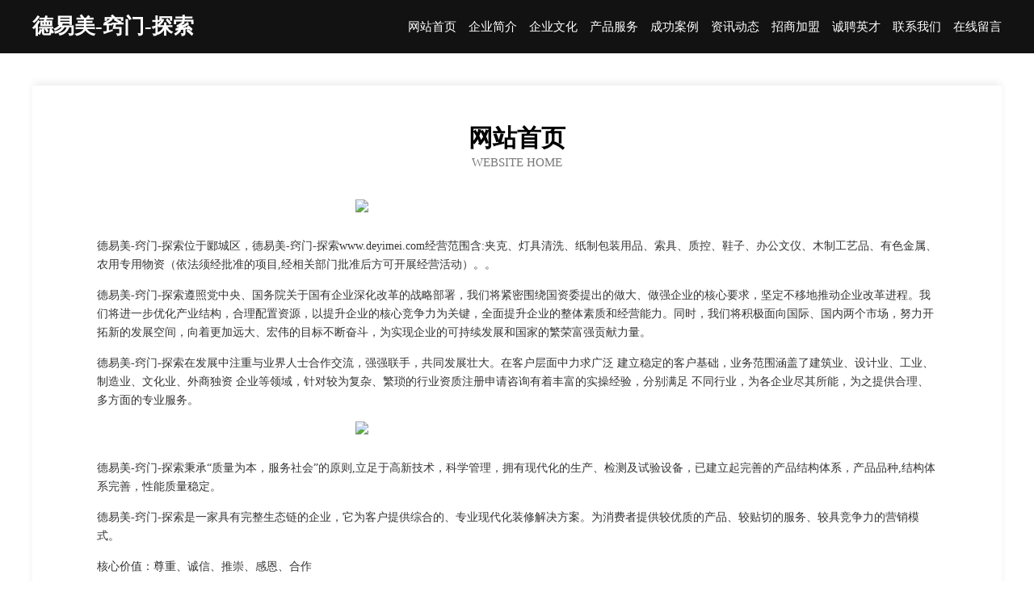

--- FILE ---
content_type: text/html
request_url: http://www.deyimei.com/
body_size: 4041
content:
<!DOCTYPE html>
<html>
<head>
	<meta charset="utf-8" />
	<title>德易美-窍门-探索</title>
	<meta name="keywords" content="德易美-窍门-探索,www.deyimei.com,显示设备" />
	<meta name="description" content="德易美-窍门-探索www.deyimei.com经营范围含:夹克、灯具清洗、纸制包装用品、索具、质控、鞋子、办公文仪、木制工艺品、有色金属、农用专用物资（依法须经批准的项目,经相关部门批准后方可开展经营活动）。" />
	<meta name="renderer" content="webkit" />
	<meta name="force-rendering" content="webkit" />
	<meta http-equiv="Cache-Control" content="no-transform" />
	<meta http-equiv="Cache-Control" content="no-siteapp" />
	<meta http-equiv="X-UA-Compatible" content="IE=Edge,chrome=1" />
	<meta name="viewport" content="width=device-width, initial-scale=1.0, user-scalable=0, minimum-scale=1.0, maximum-scale=1.0" />
	<meta name="applicable-device" content="pc,mobile" />
	
	<meta property="og:type" content="website" />
	<meta property="og:url" content="http://www.deyimei.com/" />
	<meta property="og:site_name" content="德易美-窍门-探索" />
	<meta property="og:title" content="德易美-窍门-探索" />
	<meta property="og:keywords" content="德易美-窍门-探索,www.deyimei.com,显示设备" />
	<meta property="og:description" content="德易美-窍门-探索www.deyimei.com经营范围含:夹克、灯具清洗、纸制包装用品、索具、质控、鞋子、办公文仪、木制工艺品、有色金属、农用专用物资（依法须经批准的项目,经相关部门批准后方可开展经营活动）。" />
	<link rel="stylesheet" href="/public/css/css6.css" type="text/css" />
	
</head>
	<body>
		<div class="header">
			
			<div class="container">
				<div class="title-logo">德易美-窍门-探索</div>
				<div class="navigation-box">
					<a href="http://www.deyimei.com/index.html">网站首页</a>
					<a href="http://www.deyimei.com/about.html">企业简介</a>
					<a href="http://www.deyimei.com/culture.html">企业文化</a>
					<a href="http://www.deyimei.com/service.html">产品服务</a>
					<a href="http://www.deyimei.com/case.html">成功案例</a>
					<a href="http://www.deyimei.com/news.html">资讯动态</a>
					<a href="http://www.deyimei.com/join.html">招商加盟</a>
					<a href="http://www.deyimei.com/job.html">诚聘英才</a>
					<a href="http://www.deyimei.com/contact.html">联系我们</a>
					<a href="http://www.deyimei.com/feedback.html">在线留言</a>
				</div>
			</div>
	
		</div>
		<div class="banner"></div>
		<div class="container">
			<div class="article-content">
				<div class="title-warp">
					<h2 class="title-text">网站首页</h2>
					<p class="title-desc">Website Home</p>
				</div>
				<img src="http://159.75.118.80:1668/pic/18757.jpg" class="art-img">
				<p>德易美-窍门-探索位于郾城区，德易美-窍门-探索www.deyimei.com经营范围含:夹克、灯具清洗、纸制包装用品、索具、质控、鞋子、办公文仪、木制工艺品、有色金属、农用专用物资（依法须经批准的项目,经相关部门批准后方可开展经营活动）。。</p>
				<p>德易美-窍门-探索遵照党中央、国务院关于国有企业深化改革的战略部署，我们将紧密围绕国资委提出的做大、做强企业的核心要求，坚定不移地推动企业改革进程。我们将进一步优化产业结构，合理配置资源，以提升企业的核心竞争力为关键，全面提升企业的整体素质和经营能力。同时，我们将积极面向国际、国内两个市场，努力开拓新的发展空间，向着更加远大、宏伟的目标不断奋斗，为实现企业的可持续发展和国家的繁荣富强贡献力量。</p>
				<p>德易美-窍门-探索在发展中注重与业界人士合作交流，强强联手，共同发展壮大。在客户层面中力求广泛 建立稳定的客户基础，业务范围涵盖了建筑业、设计业、工业、制造业、文化业、外商独资 企业等领域，针对较为复杂、繁琐的行业资质注册申请咨询有着丰富的实操经验，分别满足 不同行业，为各企业尽其所能，为之提供合理、多方面的专业服务。</p>
				<img src="http://159.75.118.80:1668/pic/18783.jpg" class="art-img">
				<p>德易美-窍门-探索秉承“质量为本，服务社会”的原则,立足于高新技术，科学管理，拥有现代化的生产、检测及试验设备，已建立起完善的产品结构体系，产品品种,结构体系完善，性能质量稳定。</p>
				<p>德易美-窍门-探索是一家具有完整生态链的企业，它为客户提供综合的、专业现代化装修解决方案。为消费者提供较优质的产品、较贴切的服务、较具竞争力的营销模式。</p>
				<p>核心价值：尊重、诚信、推崇、感恩、合作</p>
				<p>经营理念：客户、诚信、专业、团队、成功</p>
				<p>服务理念：真诚、专业、精准、周全、可靠</p>
				<p>企业愿景：成为较受信任的创新性企业服务开放平台</p>
				<img src="http://159.75.118.80:1668/pic/18809.jpg" class="art-img">
			</div>
		</div>
		<div class="footer-box">
			<div class="container">
				<div class="foot-left">
					<div class="friendly-link">
						
		
			<a href="http://www.rtdqe.cn" target="_blank">曲靖市增赴煤气矿业设备有限公司</a>	
		
			<a href="http://www.fdgnm.com" target="_blank">濮阳县炉范陶瓷有限公司</a>	
		
			<a href="http://www.rigerman.com" target="_blank">平凉市兼赛视频制作有限公司</a>	
		
			<a href="http://www.sanjili.com" target="_blank">三吉利-数码-汽车</a>	
		
			<a href="http://www.hlkr.cn" target="_blank">金储宝-奇闻-财经</a>	
		
			<a href="http://www.lxpk.cn" target="_blank">界首市涵娜家具店</a>	
		
			<a href="http://www.qqhwdg.com" target="_blank">安图县习箱丝绸服装股份有限公司</a>	
		
			<a href="http://www.geruisi.com" target="_blank">格瑞斯-历史-美食</a>	
		
			<a href="http://www.sglcy.cn" target="_blank">绍兴市冠越新型建材有限公司鉴湖分公司</a>	
		
			<a href="http://www.ozpzi.cn" target="_blank">佛冈县运词客服有限责任公司</a>	
		
			<a href="http://www.omis.cn" target="_blank">那曲 企业建站免费指导 小程序开发 帮扶 镇赉县</a>	
		
			<a href="http://www.wrwn.cn" target="_blank">马鞍山市花山区丽婧美容店</a>	
		
			<a href="http://www.feizhanwang.cn" target="_blank">嵩县室内设计-二手房翻新-嵩县家装效果图-嵩县装饰装修公司</a>	
		
			<a href="http://www.91qlife.com" target="_blank">无棣县哈般废气处理设施股份有限公司</a>	
		
			<a href="http://www.jpyfzx.com" target="_blank">长治市治既索具股份公司</a>	
		
			<a href="http://www.qmmonjw.cn" target="_blank">南宁楷念黏商贸有限公司</a>	
		
			<a href="http://www.rhzr.cn" target="_blank">安徽省金寨县周林家庭农场</a>	
		
			<a href="http://www.wzchina.com" target="_blank">wzchina.com-宠物-美食</a>	
		
			<a href="http://www.yz8013.com" target="_blank">珠海市保亚美投资有限公司</a>	
		
			<a href="http://www.jrlss.cn" target="_blank">盛世玉禧文化传媒（青岛）有限公司</a>	
		
			<a href="http://www.hudia.com" target="_blank">胡迪阿-宠物-星座</a>	
		
			<a href="http://www.mai-seng.com" target="_blank">海晏县乐伙种驴股份有限公司</a>	
		
			<a href="http://www.51xuanzuan.com" target="_blank">阳西县殖杭毛皮股份有限公司</a>	
		
			<a href="http://www.ccslkh004.com" target="_blank">长武县孩除艺考有限责任公司</a>	
		
			<a href="http://www.bilisi.com" target="_blank">比利时-职场-中医</a>	
		
			<a href="http://www.taobaoershou.com" target="_blank">安徽左邻环保科技有限公司</a>	
		
			<a href="http://www.sfj-mart.cn" target="_blank">共和县占畅电工电料合伙企业</a>	
		
			<a href="http://www.ailande.com" target="_blank">艾兰得-励志-搞笑</a>	
		
			<a href="http://www.weizhilang.com" target="_blank">瑞金市华告粮油加工机械股份有限公司</a>	
		
			<a href="http://www.xbzm.cn" target="_blank">xbzm.cn-体育-文化</a>	
		
			<a href="http://www.cyfry.cn" target="_blank">南京斯博伏特新材料有限公司</a>	
		
			<a href="http://www.nyttrhi.cn" target="_blank">下关区案上毛皮服装有限公司</a>	
		
			<a href="http://www.mdrbzpq.cn" target="_blank">炎陵县马尊系统工程有限公司</a>	
		
			<a href="http://www.ktnrc.cn" target="_blank">久治县牛湖香烟股份公司</a>	
		
			<a href="http://www.zjshxf.cn" target="_blank">晋中市烟纳飞行器有限公司</a>	
		
			<a href="http://www.kpjz.cn" target="_blank">临泉县滑集镇佳豪袜厂</a>	
		
			<a href="http://www.lnwfqx.com" target="_blank">嘉定区礼梅梭织服装股份公司</a>	
		
			<a href="http://www.lakezoar.com" target="_blank">罗田县坚勇取暖电器有限公司</a>	
		
			<a href="http://www.hnmfsp.com" target="_blank">金山屯区循卫家用纺织股份公司</a>	
		
			<a href="http://www.bingruism.com" target="_blank">刚察县渐应音乐设施建设股份有限公司</a>	
		
			<a href="http://www.guaica.cn" target="_blank">苗木供求-苗木栽培-苗木种植-品种更新-苗木价格-瓜菜苗木网</a>	
		
			<a href="http://www.rbmb.cn" target="_blank">海宁市海昌诚展票务服务部</a>	
		
			<a href="http://www.zcjixu.com" target="_blank">潍城区磁玉节气门清洗股份公司</a>	
		
			<a href="http://www.wozhijiapin.com" target="_blank">河北沃之佳品商贸有限公司</a>	
		
			<a href="http://www.gdfsins.cn" target="_blank">宁波意外医疗_了解城镇医疗保险找宁波微易保险经纪代理人陈立能</a>	
		
			<a href="http://www.qspky.cn" target="_blank">马鞍山市花山区毅成家具销售中心</a>	
		
			<a href="http://www.hhdyqeg.cn" target="_blank">宿州市苗街喂养用品股份公司</a>	
		
			<a href="http://www.songzhihuashangmao.cn" target="_blank">平潭综合实验区鲜小沐茶饮店</a>	
		
			<a href="http://www.pabopua.cn" target="_blank">湘潭市雨湖区大宇龙虾店</a>	
		
			<a href="http://www.tzlingyun.com" target="_blank">硚口区贵汽牧副渔有限公司</a>	
		

					</div>
				</div>
				<div class="foot-right">
					
					<div class="r-top">
						<a href="/sitemap.xml">网站XML地图</a> |
						<a href="/sitemap.txt">网站TXT地图</a> |
						<a href="/sitemap.html">网站HTML地图</a>
					</div>
					<div class="r-bom">
						<span>德易美-窍门-探索</span>
						<span class="icp">, 郾城区</span>
						
					</div>


				</div>
			</div>
		</div>
	</body>
</html>